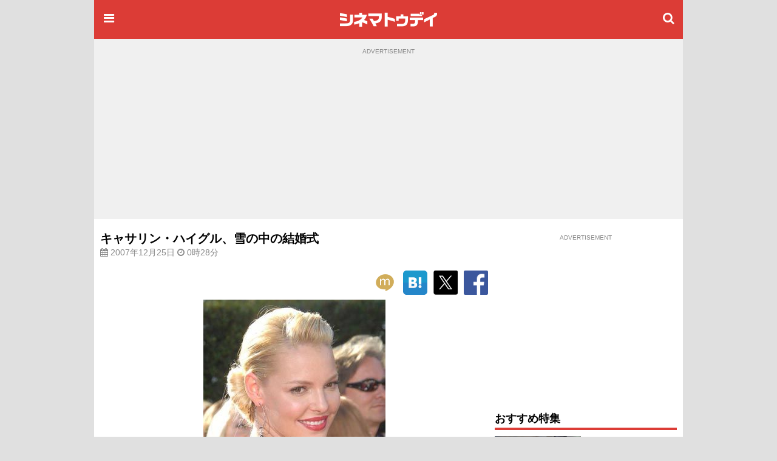

--- FILE ---
content_type: text/html; charset=utf-8
request_url: https://www.google.com/recaptcha/api2/aframe
body_size: 185
content:
<!DOCTYPE HTML><html><head><meta http-equiv="content-type" content="text/html; charset=UTF-8"></head><body><script nonce="KDshS271RJb1PDCoG6bibQ">/** Anti-fraud and anti-abuse applications only. See google.com/recaptcha */ try{var clients={'sodar':'https://pagead2.googlesyndication.com/pagead/sodar?'};window.addEventListener("message",function(a){try{if(a.source===window.parent){var b=JSON.parse(a.data);var c=clients[b['id']];if(c){var d=document.createElement('img');d.src=c+b['params']+'&rc='+(localStorage.getItem("rc::a")?sessionStorage.getItem("rc::b"):"");window.document.body.appendChild(d);sessionStorage.setItem("rc::e",parseInt(sessionStorage.getItem("rc::e")||0)+1);localStorage.setItem("rc::h",'1769658515293');}}}catch(b){}});window.parent.postMessage("_grecaptcha_ready", "*");}catch(b){}</script></body></html>

--- FILE ---
content_type: application/javascript; charset=utf-8
request_url: https://fundingchoicesmessages.google.com/f/AGSKWxWvrrD0hnv-io3kSol6cpw8Xk5UFArLQbT8dcyvD4xSViUmrcDC_wmli-gSbqHXtMYHv-HLCEvXt_Iu5dgTcnNOsrU5rK1jyW2jD5ALlk2fqRbIgU4QAUAiIdUq5tig5FRCGXG6gaprEcNRUZNKrooY6Ga9KXzutW8P0fYeCGEgPAuSSusYac4TsRDD/_/adx/iframe./ad_side..adinject./adplugin./driveragentad1.
body_size: -1283
content:
window['8c8edc84-d919-4fce-a683-387cd5c8afc1'] = true;

--- FILE ---
content_type: text/javascript; charset=utf-8
request_url: https://secure.cinematoday.jp/api/v1.0/messages/breaking_news?limit=1&callback=jQuery22006079559047331702_1769658512005&_=1769658512006
body_size: 89
content:
/**/ typeof jQuery22006079559047331702_1769658512005 === 'function' && jQuery22006079559047331702_1769658512005({"messages":[{"published":"2025-06-25T22:14:22.004Z","id":"1750889662004"}]});